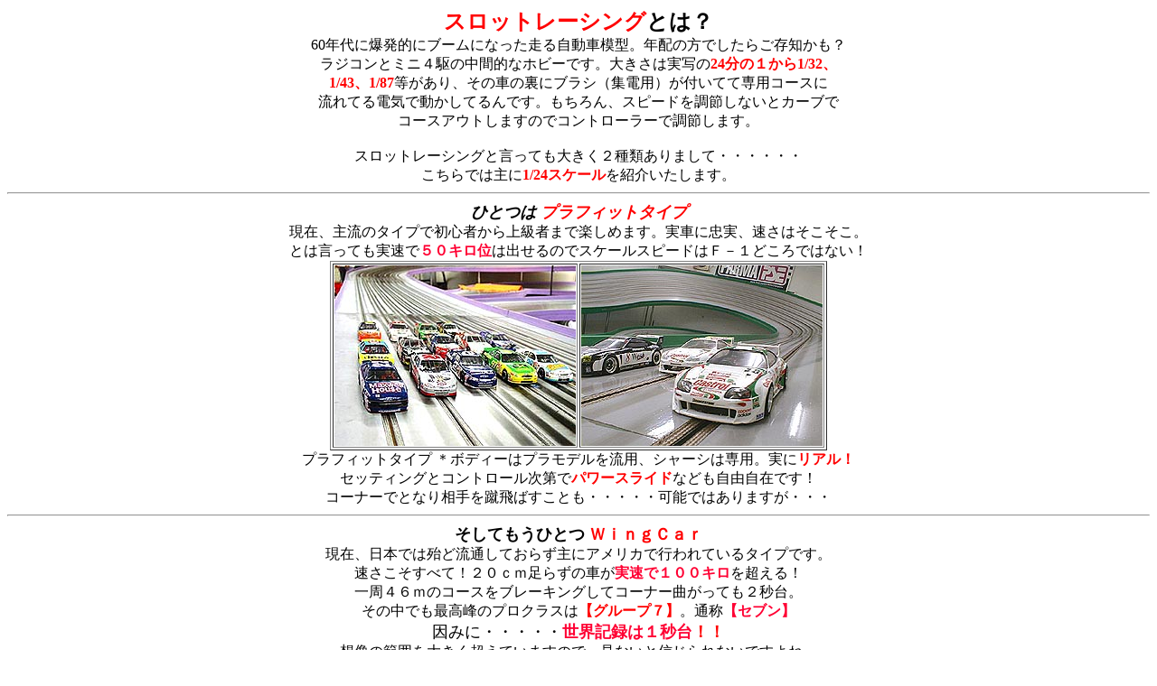

--- FILE ---
content_type: text/html
request_url: http://igoya.com/slot.htm
body_size: 2359
content:
<!DOCTYPE HTML PUBLIC "-//W3C//DTD HTML 4.01 Transitional//EN">
<HTML>
<HEAD>
<TITLE>スロットレーシングとは？</TITLE>
<META http-equiv="Content-Type" content="text/html; charset=Shift_JIS">
<META name="GENERATOR" content="IBM WebSphere Studio Homepage Builder Version 8.0.0.0 for Windows">
<META http-equiv="Content-Style-Type" content="text/css">
</HEAD>
<BODY>
<DIV ALIGN=CENTER><FONT color="#FF0000"><B><FONT size="+2">スロットレーシング</FONT></B></FONT><B><FONT size="+2">とは？</FONT></B><BR>
60年代に爆発的にブームになった走る自動車模型。年配の方でしたらご存知かも？<BR>
ラジコンとミニ４駆の中間的なホビーです。大きさは実写の<FONT color="#FF0000"><B>24分の１から1/32、<BR>
1/43、1/87</B></FONT>等があり、その車の裏にブラシ（集電用）が付いてて専用コースに<BR>
流れてる電気で動かしてるんです。もちろん、スピードを調節しないとカーブで<BR>
コースアウトしますのでコントローラーで調節します。<BR>
<BR>
スロットレーシングと言っても大きく２種類ありまして・・・・・・<BR>
こちらでは主に<FONT color="#FF0000"><B>1/24スケール</B></FONT>を紹介いたします。<BR>
<HR>
<FONT SIZE=4><B><EM>ひとつは </EM></B></FONT><FONT SIZE=4 COLOR="#ff0000"><B><EM>プラフィットタイプ </EM></B></FONT><BR>
現在、主流のタイプで初心者から上級者まで楽しめます。実車に忠実、速さはそこそこ。<BR>
とは言っても実速で<B><FONT color="#FF0033">５０キロ位</FONT></B>は出せるのでスケールスピードはＦ－１どころではない！<BR>
<TABLE border="1">
  <TBODY>
    <TR>
      <TD><IMG src="slot-image/nascar4.jpg" width="267" height="200" border="0"></TD>
      <TD><IMG src="slot-image/gt500.jpg" width="267" height="200" border="0"></TD>
    </TR>
  </TBODY>
</TABLE>
プラフィットタイプ ＊ボディーはプラモデルを流用、シャーシは専用。実に<FONT COLOR="#ff0000"><B>リアル！</B></FONT><BR>
セッティングとコントロール次第で<FONT COLOR="#ff0000"><B>パワースライド</B></FONT>なども自由自在です！<BR>
コーナーでとなり相手を蹴飛ばすことも・・・・・可能ではありますが・・・<BR>
<HR>
<FONT SIZE=4><B>そしてもうひとつ </B></FONT><FONT SIZE=4 COLOR="#ff0000"><B>ＷｉｎｇＣａｒ</B></FONT><BR>
現在、日本では殆ど流通しておらず主にアメリカで行われているタイプです。<BR>
速さこそすべて！２０ｃｍ足らずの車が<B><FONT color="#FF0033">実速で１００キロ</FONT></B>を超える！<BR>
一周４６ｍのコースをブレーキングしてコーナー曲がっても２秒台。<BR>
その中でも最高峰のプロクラスは<FONT color="#FF0000"><B>【グループ７】</B></FONT>。通称<FONT color="#FF0033"><B>【セブン】</B></FONT><BR>
<FONT size="+1">因みに・・・・・<B><FONT color="#FF0033">世界記録は１秒台</FONT></B><B><FONT color="#FF0000">！！</FONT></B></FONT><BR>
想像の範囲を大きく超えていますので…見ないと信じられないですよね。<BR>
アメリカにはプロもいます。こちらも大変ですが面白いですよ！！<BR>
<TABLE border="1">
  <TBODY>
    <TR>
      <TD><IMG src="slot-image/king.jpg" width="304" height="200" border="0"></TD>
      <TD><IMG src="slot-image/7.jpg" width="267" height="200" border="0"></TD>
    </TR>
    <TR>
      <TD align="center">このコースはかつて横須賀シグマホビーに<BR>
      あった<FONT color="#0000ff"><B>ブルーキング</B></FONT>トラックです。本場<BR>
      アメリカから呼んで作らせた本物でした。<BR>
      <B><FONT color="#0000FF">ブルーキング</FONT></B>は全米選手権公認レイアウトです。</TD>
      <TD align="center">これが究極の形<FONT color="#FF0000">【</FONT><B><FONT color="#FF0000">グループ７】</FONT></B><BR>
      モーターはなんと<FONT color="#FF0000"><B>10万回転！！</B></FONT><BR>
      ただし、無負荷では自爆してしまいます。<BR>
      これは私のですが滅多に動かしてません。</TD>
    </TR>
  </TBODY>
</TABLE>
通称<FONT color="#FF0000"><B>「ハネ」</B></FONT>と呼ばれてます。 ＊ボディーはポリカーボネート、シャーシは<BR>
スプリングスチール等をレーザーカットなどしてほとんど骨だけ・・・<BR>
細かくクラス分けがされています。良く見るとボディーの周りに<BR>
何やら透明な部分がそうです！これが<FONT color="#FF0000"><B>「ハネ＝羽」</B></FONT>と言われる由縁なのです。<BR>
だけどなぜ？このスカスカのシャーシで走るのか？それはこの羽の部分に<BR>
空気を当てて<FONT color="#FF0000"><B>強大なダウンフォース</B></FONT>を稼いでる為なんです！<BR>
理屈は<FONT color="#FF0000"><B>実車のＦ－１などと同じ</B></FONT>です。<BR>
<HR>
この他にも「<FONT color="#ff0000"><B><EM>ユーロスポーツ</EM></B></FONT>」と言うちょうど、中間に位置する物もあります。<BR>
一見すると「<FONT color="#ff0000"><B>ハネ</B></FONT>」と変わりませんがボディーの両脇に付いてる透明なウイング<BR>
等がありません。この為、「<FONT color="#ff0000"><B>ハネ</B></FONT>」のコーナーリングの様には行きません。<BR>
難しいです！そのためにシャーシも幾分骨太、可動部分を多くして横Ｇを<BR>
逃がしてます。市販のシャーシもあれば、全くの自作マシンもありますが、<BR>
自作はそうそうできるものではなく、かなりの経験を必要とします。<BR>
現在、殆どレースは行われていません。<BR>
<BR>
<BR>
<BR>
<A href="http://igoya.com/" target="_parent"></A><BR>
</DIV></BODY>
</HTML>